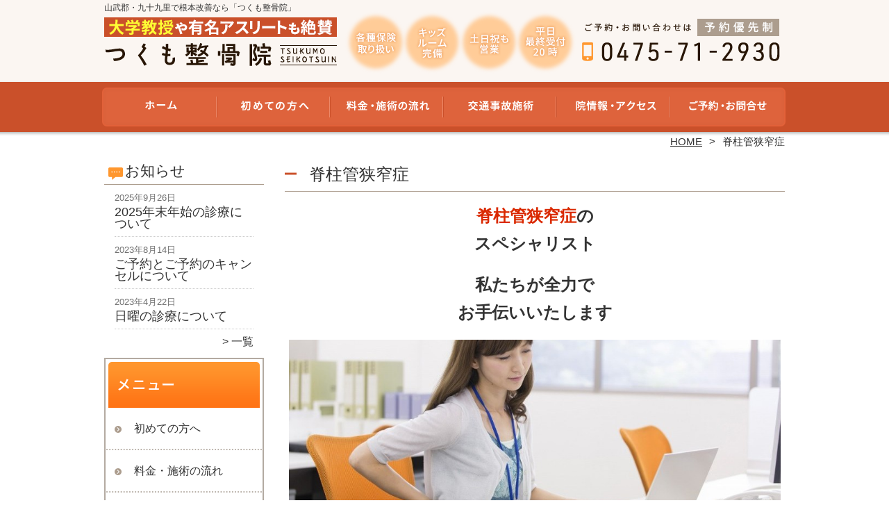

--- FILE ---
content_type: text/html; charset=UTF-8
request_url: https://tsukumo-99.com/kyousakusho
body_size: 15827
content:

<!DOCTYPE HTML>
<html dir="ltr" lang="ja">
<head>
<meta http-equiv="Content-Type" content="text/html; charset=UTF-8">
<title>山武郡・九十九里／脊柱管狭窄症のスペシャリスト【教授・専門家が絶賛】</title>
<link rel="stylesheet" type="text/css" media="all" href="https://tsukumo-99.com/wp-content/themes/tmp2_pc/style.css" />
<!--[if lt IE 9]>
  <meta http-equiv="Imagetoolbar" content="no" />
  <script src="//html5shiv.googlecode.com/svn/trunk/html5.js"></script>
<![endif]-->
<script type="text/javascript" src="//ajax.googleapis.com/ajax/libs/jquery/1.8.1/jquery.min.js"></script>
<script type="text/javascript" src="https://tsukumo-99.com/wp-content/themes/tmp2_pc/js/scrolltop.js"></script>
<script type="text/javascript" src="https://tsukumo-99.com/wp-content/themes/tmp2_pc/js/scrollsub.js"></script>
<script type="text/javascript" src="https://tsukumo-99.com/wp-content/themes/tmp2_pc/js/font-resize.js"></script>
<script type="text/javascript" src="https://tsukumo-99.com/wp-content/themes/tmp2_pc/js/form_autosave.js"></script>

<!-- All in One SEO Pack 2.2.7.2 by Michael Torbert of Semper Fi Web Design[123,153] -->
<meta name="description" itemprop="description" content="【山武郡・九十九里で脊柱管狭窄症の改善実績多数】病院や他の整骨院に行っても良くならない脊柱管狭窄症を根本改善へ。一日も早く健康で楽しい毎日を送れるよう私たちが全力でお手伝いいたします。各種保険取扱／土日祝も営業／平日最終受付20時／キッズルーム完備／駐車場あり" />

<meta name="keywords" itemprop="keywords" content="山武郡,九十九里,脊柱管狭窄症" />

<link rel="canonical" href="https://tsukumo-99.com/kyousakusho" />
<!-- /all in one seo pack -->
		<script type="text/javascript">
			window._wpemojiSettings = {"baseUrl":"https:\/\/s.w.org\/images\/core\/emoji\/72x72\/","ext":".png","source":{"concatemoji":"https:\/\/tsukumo-99.com\/wp-includes\/js\/wp-emoji-release.min.js?ver=4.3"}};
			!function(a,b,c){function d(a){var c=b.createElement("canvas"),d=c.getContext&&c.getContext("2d");return d&&d.fillText?(d.textBaseline="top",d.font="600 32px Arial","flag"===a?(d.fillText(String.fromCharCode(55356,56812,55356,56807),0,0),c.toDataURL().length>3e3):(d.fillText(String.fromCharCode(55357,56835),0,0),0!==d.getImageData(16,16,1,1).data[0])):!1}function e(a){var c=b.createElement("script");c.src=a,c.type="text/javascript",b.getElementsByTagName("head")[0].appendChild(c)}var f,g;c.supports={simple:d("simple"),flag:d("flag")},c.DOMReady=!1,c.readyCallback=function(){c.DOMReady=!0},c.supports.simple&&c.supports.flag||(g=function(){c.readyCallback()},b.addEventListener?(b.addEventListener("DOMContentLoaded",g,!1),a.addEventListener("load",g,!1)):(a.attachEvent("onload",g),b.attachEvent("onreadystatechange",function(){"complete"===b.readyState&&c.readyCallback()})),f=c.source||{},f.concatemoji?e(f.concatemoji):f.wpemoji&&f.twemoji&&(e(f.twemoji),e(f.wpemoji)))}(window,document,window._wpemojiSettings);
		</script>
		<style type="text/css">
img.wp-smiley,
img.emoji {
	display: inline !important;
	border: none !important;
	box-shadow: none !important;
	height: 1em !important;
	width: 1em !important;
	margin: 0 .07em !important;
	vertical-align: -0.1em !important;
	background: none !important;
	padding: 0 !important;
}
</style>
<link rel='stylesheet' id='contact-form-7-css'  href='https://tsukumo-99.com/wp-content/plugins/contact-form-7/includes/css/styles.css?ver=4.3' type='text/css' media='all' />
<link rel='stylesheet' id='jquery.lightbox.min.css-css'  href='https://tsukumo-99.com/wp-content/plugins/wp-jquery-lightbox/styles/lightbox.min.css?ver=1.4.6' type='text/css' media='all' />
<script type='text/javascript' src='https://tsukumo-99.com/wp-includes/js/jquery/jquery.js?ver=1.11.3'></script>
<script type='text/javascript' src='https://tsukumo-99.com/wp-includes/js/jquery/jquery-migrate.min.js?ver=1.2.1'></script>
<link rel="EditURI" type="application/rsd+xml" title="RSD" href="https://tsukumo-99.com/xmlrpc.php?rsd" />
<link rel="wlwmanifest" type="application/wlwmanifest+xml" href="https://tsukumo-99.com/wp-includes/wlwmanifest.xml" /> 
<meta name="generator" content="WordPress 4.3" />
<link rel='shortlink' href='https://tsukumo-99.com/?p=123' />
	<style type="text/css">.recentcomments a{display:inline !important;padding:0 !important;margin:0 !important;}</style>
<script>
  (function(i,s,o,g,r,a,m){i['GoogleAnalyticsObject']=r;i[r]=i[r]||function(){
  (i[r].q=i[r].q||[]).push(arguments)},i[r].l=1*new Date();a=s.createElement(o),
  m=s.getElementsByTagName(o)[0];a.async=1;a.src=g;m.parentNode.insertBefore(a,m)
  })(window,document,'script','https://www.google-analytics.com/analytics.js','ga');

  ga('create', 'UA-229649124-43', 'auto');
  ga('send', 'pageview');

</script>
<!-- Google Tag Manager -->
<script>(function(w,d,s,l,i){w[l]=w[l]||[];w[l].push({'gtm.start':
new Date().getTime(),event:'gtm.js'});var f=d.getElementsByTagName(s)[0],
j=d.createElement(s),dl=l!='dataLayer'?'&l='+l:'';j.async=true;j.src=
'https://www.googletagmanager.com/gtm.js?id='+i+dl;f.parentNode.insertBefore(j,f);
})(window,document,'script','dataLayer','GTM-K7BDG7Z');</script>
<!-- End Google Tag Manager -->
<!-- Google Tag Manager -->
<script>(function(w,d,s,l,i){w[l]=w[l]||[];w[l].push({'gtm.start':
new Date().getTime(),event:'gtm.js'});var f=d.getElementsByTagName(s)[0],
j=d.createElement(s),dl=l!='dataLayer'?'&l='+l:'';j.async=true;j.src=
'https://www.googletagmanager.com/gtm.js?id='+i+dl;f.parentNode.insertBefore(j,f);
})(window,document,'script','dataLayer','GTM-WPX2WG4');</script>
<!-- End Google Tag Manager -->

<!--お客様依頼分 Google Tag Manager -->
<script>(function(w,d,s,l,i){w[l]=w[l]||[];w[l].push({'gtm.start':
new Date().getTime(),event:'gtm.js'});var f=d.getElementsByTagName(s)[0],
j=d.createElement(s),dl=l!='dataLayer'?'&l='+l:'';j.async=true;j.src=
'https://www.googletagmanager.com/gtm.js?id='+i+dl;f.parentNode.insertBefore(j,f);
})(window,document,'script','dataLayer','GTM-N9F5SP6M');</script>
<!-- End Google Tag Manager -->

</head>
<body class="page page-id-123 page-template page-template-page3 page-template-page3-php">
<!-- Google Tag Manager (noscript) -->
<noscript><iframe src="https://www.googletagmanager.com/ns.html?id=GTM-K7BDG7Z"
height="0" width="0" style="display:none;visibility:hidden"></iframe></noscript>
<!-- End Google Tag Manager (noscript) -->
<!-- Google Tag Manager (noscript) -->
<noscript><iframe src="https://www.googletagmanager.com/ns.html?id=GTM-WPX2WG4"
height="0" width="0" style="display:none;visibility:hidden"></iframe></noscript>
<!-- End Google Tag Manager (noscript) -->

<!--お客様依頼分 Google Tag Manager (noscript) -->
<noscript><iframe src="https://www.googletagmanager.com/ns.html?id=GTM-N9F5SP6M"
height="0" width="0" style="display:none;visibility:hidden"></iframe></noscript>
<!-- End Google Tag Manager (noscript) -->

<style type="text/css">
<!--
div[class*="slide-up"],
div[class*="slide-down"] {
  display: none;
}
div[class*="data"] {
  padding: 5px 0;
}
-->
</style>
<div id="wrap2">
  <section id="description">
    <h1>山武郡・九十九里で根本改善なら「つくも整骨院」</h1>
  </section><!-- #description end -->
  <div id="container">
    <header id="header">
      <h1 id="site-id">
        <a href="https://tsukumo-99.com/"><img src="https://tsukumo-99.com/wp-content/themes/tmp2_pc/images/hd-logo.png" alt="山武郡・九十九里で根本改善なら「つくも整骨院」 ロゴ" /></a>
      </h1><!-- #site-id end -->
      <div id="toptel"><img src="https://tsukumo-99.com/wp-content/themes/tmp2_pc/images/hd-tel.png" alt="山武郡・九十九里で根本改善なら「つくも整骨院」 お問い合わせ" /></div>
<nav id="global-nav" class="menu-global-container"><ul id="menu-global" class="menu"><li id="menu-item-762" class="menu1 menu-item menu-item-type-custom menu-item-object-custom menu-item-home menu-item-762"><a href="https://tsukumo-99.com/">ホーム</a></li>
<li id="menu-item-763" class="menu2 menu-item menu-item-type-post_type menu-item-object-page menu-item-763"><a href="https://tsukumo-99.com/first">初めての方へ</a></li>
<li id="menu-item-764" class="menu3 menu-item menu-item-type-post_type menu-item-object-page menu-item-764"><a href="https://tsukumo-99.com/price">料金・施術の流れ</a></li>
<li id="menu-item-765" class="menu4 menu-item menu-item-type-post_type menu-item-object-page menu-item-765"><a href="https://tsukumo-99.com/jiko">交通事故・むちうち施術</a></li>
<li id="menu-item-766" class="menu5 menu-item menu-item-type-post_type menu-item-object-page menu-item-766"><a href="https://tsukumo-99.com/access">院情報・アクセス</a></li>
<li id="menu-item-767" class="menu6 menu-item menu-item-type-post_type menu-item-object-page menu-item-767"><a href="https://tsukumo-99.com/contact">ご予約・お問合せ</a></li>
</ul></nav>    </header><!-- #header end -->
    <section id="contents-body">
<nav id="bread-crumb" class="bread_crumb">
	<ul>
		<li class="level-1 top"><a href="https://tsukumo-99.com/">HOME</a></li>
		<li class="level-2 sub tail current">脊柱管狭窄症</li>
	</ul>
</nav>
      <section id="sidebar">
    <section id="rp"><h2>お知らせ</h2><div id="rpm"><div class="column-group head"><article class="column-article"><time class="entry-date" datetime="2025-09-26">2025年9月26日</time><h1 class="update-title"><a href="https://tsukumo-99.com/information/202577%e3%81%ae%e8%a8%ba%e7%99%82%e3%81%ab%e3%81%a4%e3%81%84%e3%81%a6" title="2025年末年始の診療について">2025年末年始の診療について</a></h1></article></div><div class="column-group"><article class="column-article"><time class="entry-date" datetime="2023-08-14">2023年8月14日</time><h1 class="update-title"><a href="https://tsukumo-99.com/information/%e3%81%94%e4%ba%88%e7%b4%84%e3%81%a8%e3%81%94%e4%ba%88%e7%b4%84%e3%81%ae%e3%82%ad%e3%83%a3%e3%83%b3%e3%82%bb%e3%83%ab%e3%81%ab%e3%81%a4%e3%81%84%e3%81%a6" title="ご予約とご予約のキャンセルについて">ご予約とご予約のキャンセルについて</a></h1></article></div><div class="column-group"><article class="column-article"><time class="entry-date" datetime="2023-04-22">2023年4月22日</time><h1 class="update-title"><a href="https://tsukumo-99.com/information/%e6%97%a5%e6%9b%9c%e3%81%ae%e8%a8%ba%e7%99%82%e3%81%ab%e3%81%a4%e3%81%84%e3%81%a6" title="日曜の診療について">日曜の診療について</a></h1></article></div></div><span class="link-text archive-link"><a href="https://tsukumo-99.com/information">一覧</a></span></section><!-- 
  <div id="sideb"><a href="/お客様の声"><img src="https://tsukumo-99.com/wp-content/themes/tmp2_pc/images/side-bnr1.png" alt="お客様の声"></a></div>
  -->
        <h2 id="sideb"><img src="https://tsukumo-99.com/wp-content/themes/tmp2_pc/images/menu.png" alt="山武郡・九十九里で根本改善なら「つくも整骨院」 メニュー"></h2>
        <div id="nav_menu-3" class="widget-container widget_nav_menu sidemenu1"><div class="menu-side-container"><ul id="menu-side" class="menu"><li id="menu-item-779" class="menu-item menu-item-type-post_type menu-item-object-page menu-item-779"><a href="https://tsukumo-99.com/first">初めての方へ</a></li>
<li id="menu-item-780" class="menu-item menu-item-type-post_type menu-item-object-page menu-item-780"><a href="https://tsukumo-99.com/price">料金・施術の流れ</a></li>
<li id="menu-item-781" class="menu-item menu-item-type-post_type menu-item-object-page menu-item-781"><a href="https://tsukumo-99.com/voice">お客様の声</a></li>
<li id="menu-item-782" class="menu-item menu-item-type-post_type menu-item-object-page menu-item-782"><a href="https://tsukumo-99.com/suisen">大学教授・医療関係者・アスリート・専門家からの推薦状</a></li>
<li id="menu-item-783" class="menu-item menu-item-type-post_type menu-item-object-page menu-item-783"><a href="https://tsukumo-99.com/suisen2">全国の有名整骨院・整体院からの推薦状</a></li>
<li id="menu-item-784" class="menu-item menu-item-type-post_type menu-item-object-page menu-item-784"><a href="https://tsukumo-99.com/access">院情報・アクセス</a></li>
<li id="menu-item-785" class="menu-item menu-item-type-post_type menu-item-object-page menu-item-785"><a href="https://tsukumo-99.com/staff">スタッフ紹介</a></li>
<li id="menu-item-786" class="menu-item menu-item-type-post_type menu-item-object-page menu-item-786"><a href="https://tsukumo-99.com/faq">Q＆A</a></li>
<li id="menu-item-787" class="menu-item menu-item-type-post_type menu-item-object-page menu-item-787"><a href="https://tsukumo-99.com/contact">ご予約・お問合せ</a></li>
<li id="menu-item-1356" class="menu-item menu-item-type-custom menu-item-object-custom menu-item-1356"><a target="_blank" rel="nofollow" href="https://tsukumo-medical-recruit.com">求人情報（外部サイト）</a></li>
<li id="menu-item-1146" class="menu-item menu-item-type-custom menu-item-object-custom menu-item-1146"><a target="_blank" href="https://www.instagram.com/tsukumokujukuri?igsh=MWd3cndmMWF1bmZjeQ%3D%3D&#038;utm_source=qr">instagram（外部サイト）</a></li>
</ul></div></div>  <h2 id="sideb"><img src="https://tsukumo-99.com/wp-content/themes/tmp2_pc/images/menu2.png" alt="山武郡・九十九里で根本改善なら「つくも整骨院」 お悩み別コース紹介"></h2>
<div id="nav_menu-4" class="widget-container widget_nav_menu sidemenu2"><div class="menu-side2-container"><ul id="menu-side2" class="menu"><li id="menu-item-789" class="menu-item menu-item-type-post_type menu-item-object-page menu-item-789"><a href="https://tsukumo-99.com/youtsu">腰痛</a></li>
<li id="menu-item-790" class="menu-item menu-item-type-post_type menu-item-object-page menu-item-790"><a href="https://tsukumo-99.com/katakori">肩こり</a></li>
<li id="menu-item-791" class="menu-item menu-item-type-post_type menu-item-object-page menu-item-791"><a href="https://tsukumo-99.com/zutsu">頭痛</a></li>
<li id="menu-item-1454" class="menu-item menu-item-type-post_type menu-item-object-page menu-item-1454"><a href="https://tsukumo-99.com/kubi-itami">首の痛み</a></li>
<li id="menu-item-792" class="menu-item menu-item-type-post_type menu-item-object-page menu-item-792"><a href="https://tsukumo-99.com/nekoze-shisei">猫背矯正</a></li>
<li id="menu-item-793" class="menu-item menu-item-type-post_type menu-item-object-page menu-item-793"><a href="https://tsukumo-99.com/gikkuri">ぎっくり腰</a></li>
<li id="menu-item-794" class="menu-item menu-item-type-post_type menu-item-object-page menu-item-794"><a href="https://tsukumo-99.com/zakotsu">坐骨神経痛</a></li>
<li id="menu-item-795" class="menu-item menu-item-type-post_type menu-item-object-page menu-item-795"><a href="https://tsukumo-99.com/hernia">ヘルニア</a></li>
<li id="menu-item-796" class="menu-item menu-item-type-post_type menu-item-object-page current-menu-item page_item page-item-123 current_page_item menu-item-796"><a href="https://tsukumo-99.com/kyousakusho">脊柱管狭窄症</a></li>
<li id="menu-item-797" class="menu-item menu-item-type-post_type menu-item-object-page menu-item-797"><a href="https://tsukumo-99.com/kenshoen">腱鞘炎・手の痛み</a></li>
<li id="menu-item-798" class="menu-item menu-item-type-post_type menu-item-object-page menu-item-798"><a href="https://tsukumo-99.com/hizanoitami">膝痛・変形性膝関節症</a></li>
<li id="menu-item-799" class="menu-item menu-item-type-post_type menu-item-object-page menu-item-799"><a href="https://tsukumo-99.com/sports-shougai">スポーツ障害</a></li>
<li id="menu-item-800" class="menu-item menu-item-type-post_type menu-item-object-page menu-item-800"><a href="https://tsukumo-99.com/kotsuban-kyousei">産後骨盤矯正</a></li>
<li id="menu-item-801" class="menu-item menu-item-type-post_type menu-item-object-page menu-item-801"><a href="https://tsukumo-99.com/jiko">交通事故・むちうち施術</a></li>
<li id="menu-item-802" class="menu-item menu-item-type-post_type menu-item-object-page menu-item-802"><a href="https://tsukumo-99.com/other">その他</a></li>
</ul></div></div><h2 id="sideb"><img src="https://tsukumo-99.com/wp-content/themes/tmp2_pc/images/menu3.png" alt="山武郡・九十九里で根本改善なら「つくも整骨院」 お役立ち情報"></h2>
<div id="nav_menu-2" class="widget-container widget_nav_menu sidemenu3"><div class="menu-side3%ef%bc%88%e3%81%8a%e5%bd%b9%e7%ab%8b%e3%81%a1%e6%83%85%e5%a0%b1%ef%bc%89-container"><ul id="menu-side3%ef%bc%88%e3%81%8a%e5%bd%b9%e7%ab%8b%e3%81%a1%e6%83%85%e5%a0%b1%ef%bc%89" class="menu"><li id="menu-item-1172" class="menu-item menu-item-type-post_type menu-item-object-page menu-item-1172"><a href="https://tsukumo-99.com/%e3%81%a4%e3%81%8f%e3%82%82%e6%95%b4%e9%aa%a8%e9%99%a2%e3%81%a8%e4%bb%96%e3%81%ae%e6%95%b4%e9%aa%a8%e9%99%a2%e3%81%ae%e9%81%95%e3%81%84">つくも整骨院と他の整骨院の違い</a></li>
<li id="menu-item-1179" class="menu-item menu-item-type-post_type menu-item-object-page menu-item-1179"><a href="https://tsukumo-99.com/%e3%81%a4%e3%81%8f%e3%82%82%e6%95%b4%e9%aa%a8%e9%99%a2%e3%81%a7%e8%a1%8c%e3%81%aa%e3%81%a3%e3%81%a6%e3%81%84%e3%82%8b%e8%87%aa%e8%b2%bb%e6%b2%bb%e7%99%82">つくも整骨院で行なっている自費治療</a></li>
<li id="menu-item-1260" class="menu-item menu-item-type-post_type menu-item-object-page menu-item-1260"><a href="https://tsukumo-99.com/%e6%b2%bb%e7%99%82%e5%8a%b9%e6%9e%9c%e3%81%a8%e9%80%9a%e9%99%a2%e9%a0%bb%e5%ba%a6">治療効果と通院頻度</a></li>
<li id="menu-item-1266" class="menu-item menu-item-type-post_type menu-item-object-page menu-item-1266"><a href="https://tsukumo-99.com/%e9%aa%a8%e7%9b%a4%e7%9f%af%e6%ad%a3%ef%bc%88%e5%85%a8%e8%ba%ab%e7%9f%af%e6%ad%a3%ef%bc%89%e3%81%a7%e5%be%97%e3%82%89%e3%82%8c%e3%82%8b%e5%8a%b9%e6%9e%9c%e3%80%81%e5%bf%85%e8%a6%81%e3%81%aa%e6%9c%9f">骨盤矯正で得られる効果、必要な期間</a></li>
<li id="menu-item-1279" class="menu-item menu-item-type-post_type menu-item-object-page menu-item-1279"><a href="https://tsukumo-99.com/%e3%81%aa%e3%81%9c%e6%a0%b9%e6%9c%ac%e6%b2%bb%e7%99%82%e3%82%92%e3%81%97%e3%81%a6%e3%81%84%e3%82%8b%e3%81%ae%e3%81%8b">なぜ根本治療をしているのか</a></li>
<li id="menu-item-1300" class="menu-item menu-item-type-post_type menu-item-object-page menu-item-1300"><a href="https://tsukumo-99.com/%e3%82%a4%e3%83%b3%e3%83%8a%e3%83%bc%e3%83%9e%e3%83%83%e3%82%b9%e3%83%ab%e3%81%ae%e9%87%8d%e8%a6%81%e6%80%a7">インナーマッスルの重要性。楽トレで寝ながら鍛えよう！！</a></li>
<li id="menu-item-1305" class="menu-item menu-item-type-post_type menu-item-object-page menu-item-1305"><a href="https://tsukumo-99.com/%e6%95%b4%e9%aa%a8%e9%99%a2%e3%83%bb%e6%8e%a5%e9%aa%a8%e9%99%a2%e3%80%81%e6%95%b4%e4%bd%93%e9%99%a2%e3%81%ae%e9%81%95%e3%81%84">整骨院・接骨院、整体院の違い</a></li>
<li id="menu-item-1311" class="menu-item menu-item-type-post_type menu-item-object-page menu-item-1311"><a href="https://tsukumo-99.com/%e3%83%8f%e3%82%a4%e3%83%9c%e3%83%ab%e3%83%88%e6%b2%bb%e7%99%82%e3%81%ae%e5%88%a9%e7%82%b9">ハイボルト治療の利点</a></li>
<li id="menu-item-1335" class="menu-item menu-item-type-post_type menu-item-object-page menu-item-1335"><a href="https://tsukumo-99.com/%e8%a1%80%e6%b5%81%e6%94%b9%e5%96%84%e3%83%97%e3%83%ad%e3%82%b0%e3%83%a9%e3%83%a0%e3%81%ab%e3%81%a4%e3%81%84%e3%81%a6">血流改善プログラムについて</a></li>
</ul></div></div>        <!---<div id="blog-category">
          <h2><a title="ブログ" href="/blog"><img src="https://tsukumo-99.com/wp-content/themes/tmp2_pc/images/menu-blog.png" alt="山武郡・九十九里で根本改善なら「つくも整骨院」 メニュー3"></a></h2>
          <ul>
          </ul>
          <a title="ブログ" class="all" href="/blog">全てのブログ記事を見る＞</a>
        </div>--->
          <div id="sidead">
  <ul>
  <li>つくも整骨院</li>
  <li>千葉県山武郡九十九里町小関2265</li>
  <li>交通：「東金」駅 車で20分</li>
  <li>TEL：0475-71-2930</li>
  <li>営業時間：</br>
平日9:00～12:00/15:30～20:00</br>土曜・日曜9:00～12:00/15:30～18:00</br>祝日9:00～13:00</li>
  <li>定休日：なし</li>
  <li>駐車場：あり</li> 
  </ul>
 </div>
 <aside>
<div id="sidetw">
<a href="https://twitter.com/share" class="twitter-share-button" data-url="https://tsukumo-99.com/" data-lang="ja">ツイート</a>
<script>!function(d,s,id){var js,fjs=d.getElementsByTagName(s)[0],p=/^http:/.test(d.location)?'http':'https';if(!d.getElementById(id)){js=d.createElement(s);js.id=id;js.src=p+'://platform.twitter.com/widgets.js';fjs.parentNode.insertBefore(js,fjs);}}(document, 'script', 'twitter-wjs');</script>
</div>
<div id="sidefb"><iframe src="//www.facebook.com/v2.0/plugins/like.php?href=http%3A%2F%2Ftsukumo-99.com%2F&amp;width&amp;layout=button_count&amp;action=like&amp;show_faces=true&amp;share=false&amp;height=21" scrolling="no" frameborder="0" style="border:none; overflow:hidden; height:21px;" allowTransparency="true"></iframe></div></aside>
      </section><!-- #sidebar end  -->      <section id="contentspage">
        <article>
          <header class="page-header">
            <h1 class="page-title">脊柱管狭窄症</h1>
          </header>
          <section class="entry-content">
            <p style="text-align: center;"><span style="font-size: 24px; font-family: 'ＭＳ Ｐ明朝';"><strong><span style="color: #da2900;">脊柱管狭窄症</span>の</strong></span><br /> <span style="font-size: 24px; font-family: 'ＭＳ Ｐ明朝';"><strong>スペシャリスト</strong></span></p>
<p style="text-align: center;"><span style="font-size: 24px; font-family: 'ＭＳ Ｐ明朝';"><strong>私たちが全力で</strong></span><br /> <span style="font-size: 24px; font-family: 'ＭＳ Ｐ明朝';"><strong>お手伝いいたします</strong></span></p>
<p style="text-align: center;"><img class="aligncenter size-width100per wp-image-926" src="https://tsukumo-99.com/wp-content/plugins/lazy-load/images/1x1.trans.gif" data-lazy-src="https://tsukumo-99.com/wp-content/uploads/2018/03/30134676139ffe89f8834fe295c13b3c-e1471912865102.jpg" alt="腰" /><noscript><img class="aligncenter size-width100per wp-image-926" src="https://tsukumo-99.com/wp-content/uploads/2018/03/30134676139ffe89f8834fe295c13b3c-e1471912865102.jpg" alt="腰" /></noscript></p>
<p>&nbsp;</p>
<p style="text-align: center;"><span style="font-size: 24px; font-family: 'ＭＳ Ｐ明朝';">こんなお悩み<br /> <span style="font-size: 24px; font-family: 'ＭＳ Ｐ明朝';">＼ございませんか？／</span></span></p>
<article class="malls-group top-list">
<ul>
<li>少し歩くと足まで痺れたり、痛みが出たりする</li>
<li>長時間立っていると足に痛みが出る</li>
<li>お尻から太もも、ふくらはぎまで痺れている</li>
<li>痛くて腰を反るのができない</li>
<li>前にかがんだり、座ってると楽</li>
<li>普通に歩くのは辛いけど、スーパーのカートをしてると楽</li>
<li>歩くのは辛いけど、自転車は問題ない</li>
</ul>
</article>
<p style="text-align: center;"><img class="aligncenter size-full wp-image-738" src="https://tsukumo-99.com/wp-content/plugins/lazy-load/images/1x1.trans.gif" data-lazy-src="https://tsukumo-99.com/wp-content/uploads/2022/08/arrow.png" alt="↓" width="181" height="36" /><noscript><img class="aligncenter size-full wp-image-738" src="https://tsukumo-99.com/wp-content/uploads/2022/08/arrow.png" alt="↓" width="181" height="36" /></noscript></p>
<p style="text-align: center;"><span style="font-family: 'ＭＳ Ｐ明朝'; font-size: 24px;">そのお悩みお任せ下さい！<br /> <span style="font-size: 24px; font-family: 'ＭＳ Ｐ明朝';"><span style="color: #da2900;">脊柱管狭窄症の専門家</span>が</span><br /> <span style="font-size: 24px; font-family: 'ＭＳ Ｐ明朝';">責任を持って施術します！</span></span></p>
<p>&nbsp;</p>
<p>&nbsp;</p>
<h2 class="noh2-img"><img class="size-medium aligncenter wp-image-841" src="https://tsukumo-99.com/wp-content/plugins/lazy-load/images/1x1.trans.gif" data-lazy-src="https://tsukumo-99.com/wp-content/uploads/2022/09/bnr-A-3.png" alt="大学教授・医療関係者・有名アスリートなどが絶賛しています" width="640" height="auto" /><noscript><img class="size-medium aligncenter wp-image-841" src="https://tsukumo-99.com/wp-content/uploads/2022/09/bnr-A-3.png" alt="大学教授・医療関係者・有名アスリートなどが絶賛しています" width="640" height="auto" /></noscript></h2>
<p>&nbsp;</p>
<p>&nbsp;</p>
<p style="text-align: center;"><span style="font-size: 24px; font-family: 'ＭＳ Ｐ明朝';"><strong>＼ お客様の<span style="color: #da2900;">喜びのお声 </span>／</strong></span></p>
<p>&nbsp;</p>
<table class="top-table">
<tbody>
<tr>
<td class="fs16" style="background-color: #fff6ec;"><span style="font-size: 20px; font-weight: bold;">「狭窄症の症状での悩みが減りました！」</span>
<p><img class="alignright size-medium wp-image-620" src="https://tsukumo-99.com/wp-content/plugins/lazy-load/images/1x1.trans.gif" data-lazy-src="https://tsukumo-99.com/wp-content/voice_images/customer/v_upfile16.jpg" alt="" width="300px" height="auto" /><noscript><img class="alignright size-medium wp-image-620" src="https://tsukumo-99.com/wp-content/voice_images/customer/v_upfile16.jpg" alt="" width="300px" height="auto" /></noscript></p>
<p>私は脊柱管狭窄症で坐骨神経痛や腰痛があり日常生活にも支障が出るくらい辛い状況でした。仕事もバイクでの移動<br /> デスクワークが多く湿布や痛み止めをのみながら無理をしてやっていました。<br /> そんな中、先生方は親身になって下さり、痛みを取るためのベストな施術を提案してくれ、ハイボルトなどの施術を初めて受けました。今まで受けてきた電気とは違う感覚で最初はドキドキでしたが、初めてハイボルトをしてもらった後の感動はすごかったです。痛みをごまかすのではなく痛みを改善させる施術だと感じました。<br /> 痛みを我慢しながら仕事をするのではなく、もっと早く来ればよかったなと思いました。<br /> 通ううちに足のだるい感覚も改善されてきました。出勤する際の運転も楽になりました。<br /> 先生も皆さん明るく、とても安心感があります。<br /> 今では仕事中の不安も少しずつ無くなってきています。これからもお世話になります。</p>
<p>（Kさん　20代男性）</p>
<p><span style="font-size: 12px; color: #8b8b8b;">※効果には個人差があります</span></p>
</td>
</tr>
<tr>
<td class="fs16" style="background-color: #fff6ec;"><span style="font-size: 20px; font-weight: bold;">「ビリビリした足の痺れと腰の痛みが楽になりました！！」</span>
<p><img class="alignright size-medium wp-image-620" src="https://tsukumo-99.com/wp-content/plugins/lazy-load/images/1x1.trans.gif" data-lazy-src="https://tsukumo-99.com/wp-content/voice_images/customer/v_upfile18.jpg" alt="" width="300px" height="auto" /><noscript><img class="alignright size-medium wp-image-620" src="https://tsukumo-99.com/wp-content/voice_images/customer/v_upfile18.jpg" alt="" width="300px" height="auto" /></noscript></p>
<p>私が初めに院にお伺いした時は、お勝手に5分立っているのがやっとの時でした。散歩しようにも５０mくらい歩くのがやっとでこのまま治らないのではないか？と不安で仕方がなかったのを覚えています。<br /> 何年も前から腰が痛く、色々な病院や整骨院に行っても良くならず、諦めかけていました。ここで良くならなかったらしょうがない！と私覚悟を決めて行ったのを覚えています。<br /> 今まで会ったどの先生よりも丁寧に話を聞いてくれたのを覚えています。スゥーっと心のつっかえが取れるよな感じがしました。先生はいつも、大丈夫ですからね！と励ましてくれて、懸命に施術してくださいました！だから私も頑張って通うことができたと思います！<br /> 施術は骨盤矯正とインナーマッスルのトレーニングを中心にやっていただき、だんだんと改善していきました！<br /> 今では1時間以上散歩しても問題ない状態になり、自分のいきたいところに自分の足で行けるようになりました！<br /> 本当に感謝しています。いつもありがとう。</p>
<p>（Tさん　70代・女性）</p>
<p><span style="font-size: 12px; color: #8b8b8b;">※効果には個人差があります</span></p>
</td>
</tr>
</tbody>
</table>
<p>&nbsp;</p>
<p>&nbsp;</p>
<p style="text-align: center;"><strong><span style="font-family: 'ＭＳ Ｐ明朝'; font-size: 24px;"><span style="color: #da2900;">なぜ？</span>当院の</span></strong><strong><span style="font-family: 'ＭＳ Ｐ明朝'; font-size: 24px;">施術は<br /> こんなにも<span style="text-decoration: underline;">脊柱管狭窄症</span></span></strong><strong><span style="font-family: 'ＭＳ Ｐ明朝'; font-size: 24px;"><span style="text-decoration: underline;">が</span><br /> <span style="text-decoration: underline;">改善</span>されるのか？</span></strong></p>
<p style="text-align: center;"> </p>
<h2 class="bgh2">脊柱管狭窄症が治らない理由</h2>
<p><img class="aligncenter size-width100per wp-image-923" src="https://tsukumo-99.com/wp-content/plugins/lazy-load/images/1x1.trans.gif" data-lazy-src="https://tsukumo-99.com/wp-content/uploads/2018/03/9e69697d771947594712787e2d5e2d3e-e1479987027939.jpg" alt="腰" /><noscript><img class="aligncenter size-width100per wp-image-923" src="https://tsukumo-99.com/wp-content/uploads/2018/03/9e69697d771947594712787e2d5e2d3e-e1479987027939.jpg" alt="腰" /></noscript></p>
<p>脊柱管狭窄症は、そもそも脊柱管というトンネルの中を通る神経が、何らかの原因によって圧迫されている状態のことです。このトンネルは、背骨、椎間板、関節、靭帯などでつくられます。</p>
<p>骨の変形が起きたり、椎間板に何らかのストレスがかかったり、靭帯が肥厚したりして、神経が通るトンネルを塞いでしまうことで、足にかけて痺れが出やすいと言った状況になります。</p>
<p>筋力関して言えば、筋肉をつけるまでいかなくとも、維持できることでさえとてもすごいことなのです。もし20代の頃の筋力が維持できてたなら、今の症状は起こらなかったかもしれません。</p>
<p>&nbsp;</p>
<h3>脊柱管狭窄症が改善しにくい原因は主に３つあると考えます。</h3>
<p><span style="color: #da2900;"><strong><span style="text-decoration: underline;">①悪い姿勢が定着している</span><br /></strong></span>まずは、脊柱管狭窄症になってしまう前段階の話をしたいと思います。ある日突然、脊柱管狭窄症になってしまったというケースはあまり聞きません。基本的にもともと腰痛があったりした方が多いです。そうすると、痛みをかばって生活するようになるので、良くない姿勢で生活を送ることになります。それが毎日毎日繰り返されで、少しずつ悪くなっていき、アライメントが悪くなり、ある日突然足に痺れを感じるようになります。</p>
<p><span style="color: #da2900;"><strong><span style="text-decoration: underline;">②筋力低下</span><br /></strong></span>筋力が低下することで、腰椎の不安定性が増してしまいます。そうすることにより、本来あるべき骨の位置から逸脱して、トンネルを塞いでしまったり、関節が動きにくくなったりしてしまいます。</p>
<p>また、間欠性跛行言って、しばらく歩いていると足に痛みや痺れがくる→休むというのを繰り返してしまいます。</p>
<p>そうなると、自分の足で歩いたり、外に出かけるのが大変億劫になります。痛いから動かないので、結果的に全身の筋力がさらに低下していってしまうという負の連鎖が起きてしまいます。</p>
<p><span style="color: #da2900;"><strong><span style="text-decoration: underline;">③薬やコルセットに頼りすぎてしまっている</span><br /></strong></span>脊柱管狭窄症の場合、多くの方が薬を服用していらっしゃいます。代表的なものが、痛み止めや神経の通りをよくする薬だと思います。薬に関しては上手に活用すれば、日常生活などにおいてとても良い効果を発揮してくれます。俗にいうロキソニンなどは痛み止めと言われるように、痛みの感覚を止めているに過ぎません。原因は改善していません。つまり、痛みを感じなくさせているだけなのです。そのような症状でお悩みの際に、よくある治療院などに行くと、とりあえずマッサージと電気を流して半年から一年以上の通院和されている方もいらっしゃると聞きます。これらの施術では現状維持程度の効果は期待できるかもしれませんが、根本的なアプローチが何一つ行われていませんので、症状が回復していくとは考えにくいでしょう。</p>
<p>また、コルセットなどのサポータに関しても同様です。上手に使えば、症状を一時的に楽にしたり、お身体が動かしやすくなったりといった効果はあります。しかし、多くの方がコルセットに頼り過ぎています。毎日毎日、洋服を着る感覚でコルセットやサポーターを当たり前のように装着する。これでは、本来自分が持っている治す力を最大限に引き出せません。</p>
<p>&nbsp;</p>
<p>&nbsp;</p>
<h2 class="bgh2">当院での改善法</h2>
<p><img class="aligncenter size-width100per wp-image-663" src="https://tsukumo-99.com/wp-content/plugins/lazy-load/images/1x1.trans.gif" data-lazy-src="https://tsukumo-99.com/wp-content/uploads/2022/07/LINE_ALBUM_20220303_220307_441-e1663085236740.jpg" alt="施術" /><noscript><img class="aligncenter size-width100per wp-image-663" src="https://tsukumo-99.com/wp-content/uploads/2022/07/LINE_ALBUM_20220303_220307_441-e1663085236740.jpg" alt="施術" /></noscript></p>
<p>脊柱管狭窄症に関しては、基本的には2つの柱を中心として治療を組み立てていきます。</p>
<ol>
<li>姿勢（背骨の調整）の矯正による体全体のアライメントを整える施術</li>
<li>椎体周りの筋肉を鍛えるトレーニング（他動的）</li>
</ol>
<p>姿勢の矯正でアライメントを整えて（トンネルを広げる）、椎体まわりの体を支える筋肉をつけてあげる（トンネルを補強する）ことが大事になっていきます。</p>
<p>真っ直ぐ立った際と、前にかがんだ際で、腰部の骨の内圧は約4倍も違うと言われております。（真っ直ぐ立った方が、負担が大きいです。。）つまり、その圧に耐えうるだけの筋力も同時につけていってあげないと、一生改善が見られず、どんどん前屈みが強くなってしまいます、、、。</p>
<p>また、腰部の安定性に関しては、臀部（お尻の辺り）の筋肉がうまく使えているかも重要なポイントとなります。</p>
<p>しかしながら、この辺りの筋肉は自分でトレーニングしようにも動かし方がわからなかったり、トレーニング動作が難しいです。</p>
<p>ですので、最初は電気の力を借りて、対象の筋肉に刺激を入れて多動的に筋収縮を引き起こします。そうすると人間の脳は、その筋肉が縮んだことを感知します。そのような反射を起こしてあげることで、筋肉にある運動神経の感覚を刺激し、筋肉の出力を上げていきます。当然のことながら、一回の刺激で出せる効果は一時的なものになりますので、継続的に施術を続けて、筋肉の質も改善していく必要があります。</p>
<p>&nbsp;</p>
<p>&nbsp;</p>
<p style="text-align: center;"><span style="font-size: 24px; font-family: 'ＭＳ Ｐ明朝';"><strong>つくも整骨院が</strong></span><br /> <span style="font-size: 24px; font-family: 'ＭＳ Ｐ明朝';"><strong>選ばれる他院とは違う</strong></span><br /> <span style="font-size: 28px; font-family: 'ＭＳ Ｐ明朝'; color: #da2900;"><strong>９つの特徴</strong></span></p>
<p style="text-align: center;"> </p>
<h3 class="bgh3">①初回のカウンセリング・検査に約30分！徹底的に<span style="color: #ffff00;">症状の原因を特定</span>します</h3><p><img class="aligncenter size-width100per wp-image-705" src="https://tsukumo-99.com/wp-content/plugins/lazy-load/images/1x1.trans.gif" data-lazy-src="https://tsukumo-99.com/wp-content/uploads/2022/07/LINE_ALBUM_20220303_220316_01-e1663078181973.jpg" alt="説明" /><noscript><img class="aligncenter size-width100per wp-image-705" src="https://tsukumo-99.com/wp-content/uploads/2022/07/LINE_ALBUM_20220303_220316_01-e1663078181973.jpg" alt="説明" /></noscript></p><p>当院ではまず、しっかり悩みや不安をお伺いします。普段の生活の中に解決のヒントが隠れていることも。また姿勢写真の撮影や徒手検査など、検査にも時間をかけて原因を特定していきます。</p><p>&nbsp;</p><p>&nbsp;</p><h3 class="bgh3">②バキバキしません。ほとんど<span style="color: #ffff00;">痛みのない整体施術</span></h3><p><img class="aligncenter size-width100per wp-image-667" src="https://tsukumo-99.com/wp-content/plugins/lazy-load/images/1x1.trans.gif" data-lazy-src="https://tsukumo-99.com/wp-content/uploads/2022/07/LINE_ALBUM_20220303_220307_521-e1663078418863.jpg" alt="施術" /><noscript><img class="aligncenter size-width100per wp-image-667" src="https://tsukumo-99.com/wp-content/uploads/2022/07/LINE_ALBUM_20220303_220307_521-e1663078418863.jpg" alt="施術" /></noscript></p><p>バキバキ・ボキボキ鳴らすような施術は行いません。妊娠中や産後の方も受ける事が出来る、体への負担が少ない優しい整体です。</p><p>&nbsp;</p><p>&nbsp;</p><h3 class="bgh3">③のべ<span style="color: #ffff00;">10万症例以上</span>の実績！経験豊富な施術家が担当いたします</h3><p><img class="aligncenter size-width100per wp-image-687" src="https://tsukumo-99.com/wp-content/plugins/lazy-load/images/1x1.trans.gif" data-lazy-src="https://tsukumo-99.com/wp-content/uploads/2022/07/LINE_ALBUM_20220303_220307_971-e1663082328269.jpg" alt="説明" /><noscript><img class="aligncenter size-width100per wp-image-687" src="https://tsukumo-99.com/wp-content/uploads/2022/07/LINE_ALBUM_20220303_220307_971-e1663082328269.jpg" alt="説明" /></noscript></p><p>当院では学生やアルバイトなど経験が浅いスタッフが施術する事はございません。長年の実績に基づいた高い技術をご体感ください。</p><p>&nbsp;</p><p>&nbsp;</p><h3 class="bgh3">④施術効果を最大に発揮できる<span style="color: #ffff00;">アフターケアも充実</span></h3><p><img class="aligncenter size-width100per wp-image-693" src="https://tsukumo-99.com/wp-content/plugins/lazy-load/images/1x1.trans.gif" data-lazy-src="https://tsukumo-99.com/wp-content/uploads/2022/07/S__460392681-e1663078459133.jpg" alt="アフターケア" /><noscript><img class="aligncenter size-width100per wp-image-693" src="https://tsukumo-99.com/wp-content/uploads/2022/07/S__460392681-e1663078459133.jpg" alt="アフターケア" /></noscript></p><p>お身体の状態に合わせた、入浴指導や食事指導、普段の姿勢指導まで、生活習慣に関わる部分まで細かく専門家がアドバイスします。</p><p>&nbsp;</p><p>&nbsp;</p><h3 class="bgh3">⑤プロアスリートも使用する<span style="color: #ffff00;">最新機器</span>も取り揃えています</h3><p><img class="aligncenter size-width100per wp-image-1013" src="https://tsukumo-99.com/wp-content/plugins/lazy-load/images/1x1.trans.gif" data-lazy-src="https://tsukumo-99.com/wp-content/uploads/2019/11/ES_4000_main-e1663116742832.jpg" alt="ハイボルト" /><noscript><img class="aligncenter size-width100per wp-image-1013" src="https://tsukumo-99.com/wp-content/uploads/2019/11/ES_4000_main-e1663116742832.jpg" alt="ハイボルト" /></noscript></p><p>プロサッカー選手やプロゴルファーなどアスリートも使用する最新の電気機器も取り揃え、痛み・しびれを解消していきます。</p><p>&nbsp;</p><p>&nbsp;</p><h3 class="bgh3">⑥痛みの改善のほか、<span style="color: #ffff00;">様々な効果</span>が期待できます</h3><p><img class="aligncenter size-width100per wp-image-691" src="https://tsukumo-99.com/wp-content/plugins/lazy-load/images/1x1.trans.gif" data-lazy-src="https://tsukumo-99.com/wp-content/uploads/2022/07/S__460392571-e1663082438851.jpg" alt="アフターケア" /><noscript><img class="aligncenter size-width100per wp-image-691" src="https://tsukumo-99.com/wp-content/uploads/2022/07/S__460392571-e1663082438851.jpg" alt="アフターケア" /></noscript></p><p>当院の施術は症状改善以外にも「疲れにくくなる」「姿勢が良くなる」「冷え性改善」「便通が良くなる」「骨盤が整いズボンが履けるように」「睡眠の質改善」「痩せやすい体質に」「代謝up」「むくみ改善」「肌質改善」「ぽっこりお腹解消」など、様々な効果が期待できます。</p><p>&nbsp;</p><p>&nbsp;</p><h3 class="bgh3">⑦当院では<span style="color: #ffff00;">体操教室の開催</span>など地域に根付いた活動も行っています</h3><p><img class="aligncenter size-width100per wp-image-725" src="https://tsukumo-99.com/wp-content/plugins/lazy-load/images/1x1.trans.gif" data-lazy-src="https://tsukumo-99.com/wp-content/uploads/2022/07/0a0a9939fb9d4a345185b6c2d188a5461-e1663082164217.jpeg" alt="体操教室" /><noscript><img class="aligncenter size-width100per wp-image-725" src="https://tsukumo-99.com/wp-content/uploads/2022/07/0a0a9939fb9d4a345185b6c2d188a5461-e1663082164217.jpeg" alt="体操教室" /></noscript></p><p>地元の方を招いた体操教室の開催や特別養護老人ホームへの出張施術、元Jリーガーのカレンロバート氏が開催する子供向けサッカークリニックのトレーナーなど、様々な活動を行っています。</p><p>&nbsp;</p><p>&nbsp;</p><h3 class="bgh3">⑧<span style="color: #ffff00;">キッズルーム完備！</span>お子様連れも大歓迎です</h3><p><img class="aligncenter size-width100per wp-image-1016" src="https://tsukumo-99.com/wp-content/plugins/lazy-load/images/1x1.trans.gif" data-lazy-src="https://tsukumo-99.com/wp-content/uploads/2019/11/S__44957726-e1663116844324.jpg" alt="キッズスペース" /><noscript><img class="aligncenter size-width100per wp-image-1016" src="https://tsukumo-99.com/wp-content/uploads/2019/11/S__44957726-e1663116844324.jpg" alt="キッズスペース" /></noscript></p><p>小さなお子様と一緒でもお気兼ねなくご来院ください。当院はベビーカーのまま乗り入れ可能です。</p><p>&nbsp;</p><p>&nbsp;</p><h3 class="bgh3">⑨<span style="color: #ffff00;">駐車場8台完備！</span>遠方からも沢山の方がご来院されます</h3><p><img class="aligncenter size-width100per wp-image-1015" src="https://tsukumo-99.com/wp-content/plugins/lazy-load/images/1x1.trans.gif" data-lazy-src="https://tsukumo-99.com/wp-content/uploads/2019/11/LINE_ALBUM_20220303_220314_10-e1663116793803.jpg" alt="駐車場" /><noscript><img class="aligncenter size-width100per wp-image-1015" src="https://tsukumo-99.com/wp-content/uploads/2019/11/LINE_ALBUM_20220303_220314_10-e1663116793803.jpg" alt="駐車場" /></noscript></p><p>九十九里以外にも東金市・山武市・大網白里市や長生郡・茂原市など遠方からも多数ご来院されます。</p><p>&nbsp;</p><p>&nbsp;</p>
<p style="text-align: center;"><a href="tel:0475712930" onClick="ga('send', 'event', 'click', 'tel-cv', 'tel-1');" target="" style="color:#000000;" class=""><img src="https://tsukumo-99.com/wp-content/plugins/lazy-load/images/1x1.trans.gif" data-lazy-src="/wp-content/uploads/2022/08/rd-bnr2.png" alt="tel:0475712930" width="auto" height="auto" class="alignnone wp-image-94 size-medium" /><noscript><img src="/wp-content/uploads/2022/08/rd-bnr2.png" alt="tel:0475712930" width="auto" height="auto" class="alignnone wp-image-94 size-medium" /></noscript></a><br /> <a href="/contact"><img class="size-medium aligncenter wp-image-735 size-full" src="https://tsukumo-99.com/wp-content/plugins/lazy-load/images/1x1.trans.gif" data-lazy-src="https://tsukumo-99.com/wp-content/uploads/2022/08/rd-bnr3.png" alt="予約フォーム" width="640" height="130" /><noscript><img class="size-medium aligncenter wp-image-735 size-full" src="https://tsukumo-99.com/wp-content/uploads/2022/08/rd-bnr3.png" alt="予約フォーム" width="640" height="130" /></noscript></a><a href="https://line.me/ti/p/%40frk5206x" onClick="ga('send', 'event', 'click', 'line-cv', 'line-1');" target="_blank" style="color:#000000;" class=""><img src="https://tsukumo-99.com/wp-content/plugins/lazy-load/images/1x1.trans.gif" data-lazy-src="/wp-content/uploads/2022/08/rd-bnr5.png" alt="LINE" width="auto" height="auto" class="alignnone wp-image-94 size-medium" /><noscript><img src="/wp-content/uploads/2022/08/rd-bnr5.png" alt="LINE" width="auto" height="auto" class="alignnone wp-image-94 size-medium" /></noscript></a></p>
<p style="text-align: center;"> </p>
<p style="text-align: center;"> <img class="size-medium aligncenter wp-image-733 size-full" src="https://tsukumo-99.com/wp-content/plugins/lazy-load/images/1x1.trans.gif" data-lazy-src="https://tsukumo-99.com/wp-content/uploads/2022/08/rd-bnr-4-map.png" alt="マップ" width="640" height="auto" /><noscript><img class="size-medium aligncenter wp-image-733 size-full" src="https://tsukumo-99.com/wp-content/uploads/2022/08/rd-bnr-4-map.png" alt="マップ" width="640" height="auto" /></noscript><p style="text-align: center;">※東金駅からバス乗車22分<br />バス停「新開」下車すぐ</p><p style="text-align: center;">詳しくは<span style="color: #0869bc;"><a style="color: #0869bc;" href="/access"><span style="text-decoration: underline;"><strong>アクセスページ</strong></span></a></span>をご覧ください。</p></p>
<p>&nbsp;</p>
          </section>
        </article>
      </section><!-- #contents end -->
    </section><!-- #contents-body end -->
  </div><!-- #container end -->
  <div id="footer-container">
    <div id="fl">
      <div id="fl2"><h1 id="site-id2"><a href="https://tsukumo-99.com/"><img src="https://tsukumo-99.com/wp-content/themes/tmp2_pc/images/ft-logo.png" alt="山武郡・九十九里で根本改善なら「つくも整骨院」 ロゴ" /></a></h1><!-- #site-id end --></div>
      <div id="fl2-1">
        		<ul>
  <li>つくも整骨院</li>
  <li>千葉県山武郡九十九里町小関2265</li>
  <li>交通：「東金」駅 車で20分／駐車場あり</li>
  <li>TEL：0475-71-2930</li>
  <li>営業時間：平日9:00～12:00/15:30～20:00　 土日9:00～12:00/15:30～18:00  祝9:00～13:00　定休：なし</li>

		</ul>
      </div>
    </div>
    <aside id="nav_menu-5" class="widget-container widget_nav_menu"><div class="menu-footer-container"><ul id="menu-footer" class="menu"><li id="menu-item-772" class="menu-item menu-item-type-custom menu-item-object-custom menu-item-home menu-item-772"><a href="https://tsukumo-99.com/">ホーム</a></li>
<li id="menu-item-773" class="menu-item menu-item-type-post_type menu-item-object-page menu-item-773"><a href="https://tsukumo-99.com/first">初めての方へ</a></li>
<li id="menu-item-774" class="menu-item menu-item-type-post_type menu-item-object-page menu-item-774"><a href="https://tsukumo-99.com/price">料金・施術の流れ</a></li>
<li id="menu-item-775" class="menu-item menu-item-type-post_type menu-item-object-page menu-item-775"><a href="https://tsukumo-99.com/jiko">交通事故・むちうち施術</a></li>
<li id="menu-item-776" class="menu-item menu-item-type-post_type menu-item-object-page menu-item-776"><a href="https://tsukumo-99.com/access">院情報・アクセス</a></li>
<li id="menu-item-777" class="menu-item menu-item-type-post_type menu-item-object-page menu-item-777"><a href="https://tsukumo-99.com/contact">ご予約・お問合せ</a></li>
<li id="menu-item-778" class="menu-item menu-item-type-post_type menu-item-object-page menu-item-778"><a href="https://tsukumo-99.com/%e3%82%b5%e3%82%a4%e3%83%88%e3%83%9e%e3%83%83%e3%83%97">サイトマップ</a></li>
</ul></div></aside>    <footer id="footer">
      <p id="copyright"><small>Copyright &copy; 2026 <a href="https://tsukumo-99.com/">山武郡・九十九里で根本改善なら「つくも整骨院」</a> All rights reserved.</small></p>
    </footer><!-- #footer end -->
  </div><!-- #footer-container end -->
</div><!-- #wrap end -->
<div id="page-top"><a href="#"><img src="https://tsukumo-99.com/wp-content/themes/tmp2_pc/images/page-top.png" width="75px" height="auto" alt="山武郡・九十九里で根本改善なら「つくも整骨院」 PAGETOP" /></a></div>
<script type='text/javascript' src='https://tsukumo-99.com/wp-content/plugins/contact-form-7/includes/js/jquery.form.min.js?ver=3.51.0-2014.06.20'></script>
<script type='text/javascript'>
/* <![CDATA[ */
var _wpcf7 = {"loaderUrl":"https:\/\/tsukumo-99.com\/wp-content\/plugins\/contact-form-7\/images\/ajax-loader.gif","sending":"\u9001\u4fe1\u4e2d ...","cached":"1"};
/* ]]> */
</script>
<script type='text/javascript' src='https://tsukumo-99.com/wp-content/plugins/contact-form-7/includes/js/scripts.js?ver=4.3'></script>
<script type='text/javascript' src='https://tsukumo-99.com/wp-content/plugins/lazy-load/js/jquery.sonar.min.js?ver=0.6'></script>
<script type='text/javascript' src='https://tsukumo-99.com/wp-content/plugins/lazy-load/js/lazy-load.js?ver=0.6'></script>
<script type='text/javascript' src='https://tsukumo-99.com/wp-content/plugins/wp-jquery-lightbox/jquery.touchwipe.min.js?ver=1.4.6'></script>
<script type='text/javascript'>
/* <![CDATA[ */
var JQLBSettings = {"showTitle":"1","showCaption":"1","showNumbers":"1","fitToScreen":"1","resizeSpeed":"400","showDownload":"0","navbarOnTop":"0","marginSize":"0","slideshowSpeed":"4000","prevLinkTitle":"\u524d\u306e\u753b\u50cf","nextLinkTitle":"\u6b21\u306e\u753b\u50cf","closeTitle":"\u30ae\u30e3\u30e9\u30ea\u30fc\u3092\u9589\u3058\u308b","image":"\u753b\u50cf ","of":"\u306e","download":"\u30c0\u30a6\u30f3\u30ed\u30fc\u30c9","pause":"(pause slideshow)","play":"(play slideshow)"};
/* ]]> */
</script>
<script type='text/javascript' src='https://tsukumo-99.com/wp-content/plugins/wp-jquery-lightbox/jquery.lightbox.min.js?ver=1.4.6'></script>
</body>
</html>